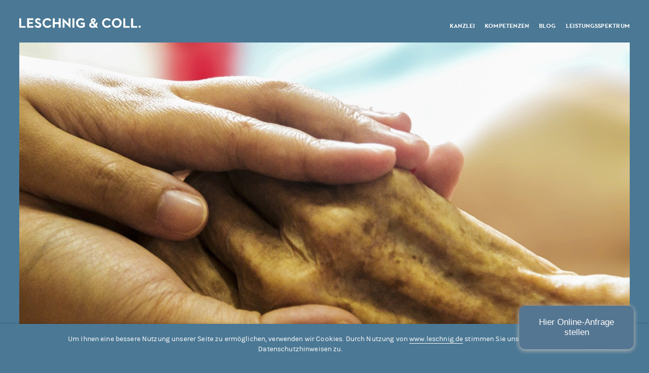

--- FILE ---
content_type: text/html; charset=UTF-8
request_url: https://www.leschnig.de/2021/07/11/bag-gesetzlicher-mindestlohn-fuer-auslaendische-betreuungskraefte-in-privathaushalten/
body_size: 12148
content:
<!DOCTYPE html>
<html lang="de" class="no-js" itemscope itemtype="http://schema.org/Article">
  <head>
    <meta charset="UTF-8">
    <meta name="viewport" content="width=device-width, initial-scale=1.0" />
    <link rel="profile" href="http://gmpg.org/xfn/11">
    <link rel="pingback" href="https://www.leschnig.de/xmlrpc.php">
    <meta http-equiv="X-UA-Compatible" content="IE=edge">

    <title>LESCHNIG &amp; COLL. - Rechtsanwälte in Würzburg</title>
    
            <meta property="og:title" content="LESCHNIG &amp; COLL. - Rechtsanwälte in Würzburg">
            <meta itemprop="name" content="LESCHNIG &amp; COLL. - Rechtsanwälte in Würzburg">
            <meta name="twitter:title" content="LESCHNIG &amp; COLL. - Rechtsanwälte in Würzburg">
            
            <meta property="og:type" content="article">
            
    <link rel="shortcut icon" type="image/x-icon" href="https://www.leschnig.de/wp-content/themes/template/images/favicon/favicon.ico">
    <link rel="apple-touch-icon" sizes="57x57" href="https://www.leschnig.de/wp-content/themes/template/images/favicon/apple-icon-57x57.png">
    <link rel="apple-touch-icon" sizes="60x60" href="https://www.leschnig.de/wp-content/themes/template/images/favicon/apple-icon-60x60.png">
    <link rel="apple-touch-icon" sizes="72x72" href="https://www.leschnig.de/wp-content/themes/template/images/favicon/apple-icon-72x72.png">
    <link rel="apple-touch-icon" sizes="76x76" href="https://www.leschnig.de/wp-content/themes/template/images/favicon/apple-icon-76x76.png">
    <link rel="apple-touch-icon" sizes="114x114" href="https://www.leschnig.de/wp-content/themes/template/images/favicon/apple-icon-114x114.png">
    <link rel="apple-touch-icon" sizes="120x120" href="https://www.leschnig.de/wp-content/themes/template/images/favicon/apple-icon-120x120.png">
    <link rel="apple-touch-icon" sizes="144x144" href="https://www.leschnig.de/wp-content/themes/template/images/favicon/apple-icon-144x144.png">
    <link rel="apple-touch-icon" sizes="152x152" href="https://www.leschnig.de/wp-content/themes/template/images/favicon/apple-icon-152x152.png">
    <link rel="apple-touch-icon" sizes="180x180" href="https://www.leschnig.de/wp-content/themes/template/images/favicon/apple-icon-180x180.png">
    <link rel="icon" type="image/png" sizes="192x192"  href="https://www.leschnig.de/wp-content/themes/template/images/favicon/android-icon-192x192.png">
    <link rel="icon" type="image/png" sizes="32x32" href="https://www.leschnig.de/wp-content/themes/template/images/favicon/favicon-32x32.png">
    <link rel="icon" type="image/png" sizes="96x96" href="https://www.leschnig.de/wp-content/themes/template/images/favicon/favicon-96x96.png">
    <link rel="icon" type="image/png" sizes="16x16" href="https://www.leschnig.de/wp-content/themes/template/images/favicon/favicon-16x16.png">
    <link rel="manifest" href="https://www.leschnig.de/wp-content/themes/template/images/favicon/manifest.json">
    <meta name="msapplication-TileColor" content="#ffffff">
    <meta name="msapplication-TileImage" content="https://www.leschnig.de/wp-content/themes/template/images/favicon/ms-icon-144x144.png">
    <meta name="theme-color" content="#ffffff">


    <meta name='robots' content='index, follow, max-image-preview:large, max-snippet:-1, max-video-preview:-1' />
	<style>img:is([sizes="auto" i], [sizes^="auto," i]) { contain-intrinsic-size: 3000px 1500px }</style>
	
	<!-- This site is optimized with the Yoast SEO plugin v26.4 - https://yoast.com/wordpress/plugins/seo/ -->
	<link rel="canonical" href="https://www.leschnig.de/2021/07/11/bag-gesetzlicher-mindestlohn-fuer-auslaendische-betreuungskraefte-in-privathaushalten/" />
	<meta property="og:locale" content="de_DE" />
	<meta property="og:type" content="article" />
	<meta property="og:title" content="BAG: Gesetzlicher Mindestlohn für ausländische Betreuungskräfte in Privathaushalten - LESCHNIG &amp; COLL. - Rechtsanwälte in Würzburg" />
	<meta property="og:description" content="Aus arbeitsrechtlicher Sicht keineswegs überraschend, aber für tausende von pflegebedürftigen Personen ein erhebliches Problem. So könnte man das Fazit zu dieser Entscheidung des BAG vom 24.06.2021 (Az. 5 AZR 505/20) ziehen. Sachverhalt: Die Klägerin ist bulgarische Staatsangehörige mit Wohnsitz in Bulgarien. Sie war seit April 2015 bei der Beklagten, einem Unternehmen mit Sitz in Bulgarien, [&hellip;]" />
	<meta property="og:url" content="https://www.leschnig.de/2021/07/11/bag-gesetzlicher-mindestlohn-fuer-auslaendische-betreuungskraefte-in-privathaushalten/" />
	<meta property="og:site_name" content="LESCHNIG &amp; COLL. - Rechtsanwälte in Würzburg" />
	<meta property="article:published_time" content="2021-07-11T17:03:47+00:00" />
	<meta property="article:modified_time" content="2021-07-11T17:07:24+00:00" />
	<meta name="author" content="Kanzlei.Leschnig" />
	<meta name="twitter:card" content="summary_large_image" />
	<meta name="twitter:label1" content="Verfasst von" />
	<meta name="twitter:data1" content="Kanzlei.Leschnig" />
	<meta name="twitter:label2" content="Geschätzte Lesezeit" />
	<meta name="twitter:data2" content="4 Minuten" />
	<script type="application/ld+json" class="yoast-schema-graph">{"@context":"https://schema.org","@graph":[{"@type":"WebPage","@id":"https://www.leschnig.de/2021/07/11/bag-gesetzlicher-mindestlohn-fuer-auslaendische-betreuungskraefte-in-privathaushalten/","url":"https://www.leschnig.de/2021/07/11/bag-gesetzlicher-mindestlohn-fuer-auslaendische-betreuungskraefte-in-privathaushalten/","name":"BAG: Gesetzlicher Mindestlohn für ausländische Betreuungskräfte in Privathaushalten - LESCHNIG &amp; COLL. - Rechtsanwälte in Würzburg","isPartOf":{"@id":"https://www.leschnig.de/#website"},"datePublished":"2021-07-11T17:03:47+00:00","dateModified":"2021-07-11T17:07:24+00:00","author":{"@id":"https://www.leschnig.de/#/schema/person/47152c5e223cbca2e39808972774f859"},"breadcrumb":{"@id":"https://www.leschnig.de/2021/07/11/bag-gesetzlicher-mindestlohn-fuer-auslaendische-betreuungskraefte-in-privathaushalten/#breadcrumb"},"inLanguage":"de","potentialAction":[{"@type":"ReadAction","target":["https://www.leschnig.de/2021/07/11/bag-gesetzlicher-mindestlohn-fuer-auslaendische-betreuungskraefte-in-privathaushalten/"]}]},{"@type":"BreadcrumbList","@id":"https://www.leschnig.de/2021/07/11/bag-gesetzlicher-mindestlohn-fuer-auslaendische-betreuungskraefte-in-privathaushalten/#breadcrumb","itemListElement":[{"@type":"ListItem","position":1,"name":"Startseite","item":"https://www.leschnig.de/"},{"@type":"ListItem","position":2,"name":"Blog","item":"https://www.leschnig.de/blog/"},{"@type":"ListItem","position":3,"name":"BAG: Gesetzlicher Mindestlohn für ausländische Betreuungskräfte in Privathaushalten"}]},{"@type":"WebSite","@id":"https://www.leschnig.de/#website","url":"https://www.leschnig.de/","name":"LESCHNIG & COLL. - Rechtsanwälte in Würzburg","description":"Website der Kanzlei Leschnig &amp; Coll. Würzburg, Schweinfurter Straße 9 (im Novum). Kernkompetenzen: Arbeitsrecht, Personalrecht, Personalvertretung.","potentialAction":[{"@type":"SearchAction","target":{"@type":"EntryPoint","urlTemplate":"https://www.leschnig.de/?s={search_term_string}"},"query-input":{"@type":"PropertyValueSpecification","valueRequired":true,"valueName":"search_term_string"}}],"inLanguage":"de"},{"@type":"Person","@id":"https://www.leschnig.de/#/schema/person/47152c5e223cbca2e39808972774f859","name":"Kanzlei.Leschnig","image":{"@type":"ImageObject","inLanguage":"de","@id":"https://www.leschnig.de/#/schema/person/image/","url":"https://secure.gravatar.com/avatar/893ef3785ff910b6e164800b140c8494ee2e7c561c46e710ee41ac6dc38d480e?s=96&d=mm&r=g","contentUrl":"https://secure.gravatar.com/avatar/893ef3785ff910b6e164800b140c8494ee2e7c561c46e710ee41ac6dc38d480e?s=96&d=mm&r=g","caption":"Kanzlei.Leschnig"},"url":"https://www.leschnig.de/author/kanzlei-leschnig/"}]}</script>
	<!-- / Yoast SEO plugin. -->


<script type="text/javascript">
/* <![CDATA[ */
window._wpemojiSettings = {"baseUrl":"https:\/\/s.w.org\/images\/core\/emoji\/16.0.1\/72x72\/","ext":".png","svgUrl":"https:\/\/s.w.org\/images\/core\/emoji\/16.0.1\/svg\/","svgExt":".svg","source":{"concatemoji":"https:\/\/www.leschnig.de\/wp-includes\/js\/wp-emoji-release.min.js?ver=6.8.3"}};
/*! This file is auto-generated */
!function(s,n){var o,i,e;function c(e){try{var t={supportTests:e,timestamp:(new Date).valueOf()};sessionStorage.setItem(o,JSON.stringify(t))}catch(e){}}function p(e,t,n){e.clearRect(0,0,e.canvas.width,e.canvas.height),e.fillText(t,0,0);var t=new Uint32Array(e.getImageData(0,0,e.canvas.width,e.canvas.height).data),a=(e.clearRect(0,0,e.canvas.width,e.canvas.height),e.fillText(n,0,0),new Uint32Array(e.getImageData(0,0,e.canvas.width,e.canvas.height).data));return t.every(function(e,t){return e===a[t]})}function u(e,t){e.clearRect(0,0,e.canvas.width,e.canvas.height),e.fillText(t,0,0);for(var n=e.getImageData(16,16,1,1),a=0;a<n.data.length;a++)if(0!==n.data[a])return!1;return!0}function f(e,t,n,a){switch(t){case"flag":return n(e,"\ud83c\udff3\ufe0f\u200d\u26a7\ufe0f","\ud83c\udff3\ufe0f\u200b\u26a7\ufe0f")?!1:!n(e,"\ud83c\udde8\ud83c\uddf6","\ud83c\udde8\u200b\ud83c\uddf6")&&!n(e,"\ud83c\udff4\udb40\udc67\udb40\udc62\udb40\udc65\udb40\udc6e\udb40\udc67\udb40\udc7f","\ud83c\udff4\u200b\udb40\udc67\u200b\udb40\udc62\u200b\udb40\udc65\u200b\udb40\udc6e\u200b\udb40\udc67\u200b\udb40\udc7f");case"emoji":return!a(e,"\ud83e\udedf")}return!1}function g(e,t,n,a){var r="undefined"!=typeof WorkerGlobalScope&&self instanceof WorkerGlobalScope?new OffscreenCanvas(300,150):s.createElement("canvas"),o=r.getContext("2d",{willReadFrequently:!0}),i=(o.textBaseline="top",o.font="600 32px Arial",{});return e.forEach(function(e){i[e]=t(o,e,n,a)}),i}function t(e){var t=s.createElement("script");t.src=e,t.defer=!0,s.head.appendChild(t)}"undefined"!=typeof Promise&&(o="wpEmojiSettingsSupports",i=["flag","emoji"],n.supports={everything:!0,everythingExceptFlag:!0},e=new Promise(function(e){s.addEventListener("DOMContentLoaded",e,{once:!0})}),new Promise(function(t){var n=function(){try{var e=JSON.parse(sessionStorage.getItem(o));if("object"==typeof e&&"number"==typeof e.timestamp&&(new Date).valueOf()<e.timestamp+604800&&"object"==typeof e.supportTests)return e.supportTests}catch(e){}return null}();if(!n){if("undefined"!=typeof Worker&&"undefined"!=typeof OffscreenCanvas&&"undefined"!=typeof URL&&URL.createObjectURL&&"undefined"!=typeof Blob)try{var e="postMessage("+g.toString()+"("+[JSON.stringify(i),f.toString(),p.toString(),u.toString()].join(",")+"));",a=new Blob([e],{type:"text/javascript"}),r=new Worker(URL.createObjectURL(a),{name:"wpTestEmojiSupports"});return void(r.onmessage=function(e){c(n=e.data),r.terminate(),t(n)})}catch(e){}c(n=g(i,f,p,u))}t(n)}).then(function(e){for(var t in e)n.supports[t]=e[t],n.supports.everything=n.supports.everything&&n.supports[t],"flag"!==t&&(n.supports.everythingExceptFlag=n.supports.everythingExceptFlag&&n.supports[t]);n.supports.everythingExceptFlag=n.supports.everythingExceptFlag&&!n.supports.flag,n.DOMReady=!1,n.readyCallback=function(){n.DOMReady=!0}}).then(function(){return e}).then(function(){var e;n.supports.everything||(n.readyCallback(),(e=n.source||{}).concatemoji?t(e.concatemoji):e.wpemoji&&e.twemoji&&(t(e.twemoji),t(e.wpemoji)))}))}((window,document),window._wpemojiSettings);
/* ]]> */
</script>
<style id='wp-emoji-styles-inline-css' type='text/css'>

	img.wp-smiley, img.emoji {
		display: inline !important;
		border: none !important;
		box-shadow: none !important;
		height: 1em !important;
		width: 1em !important;
		margin: 0 0.07em !important;
		vertical-align: -0.1em !important;
		background: none !important;
		padding: 0 !important;
	}
</style>
<link rel='stylesheet' id='wp-block-library-css' href='https://www.leschnig.de/wp-includes/css/dist/block-library/style.min.css?ver=6.8.3' type='text/css' media='all' />
<style id='classic-theme-styles-inline-css' type='text/css'>
/*! This file is auto-generated */
.wp-block-button__link{color:#fff;background-color:#32373c;border-radius:9999px;box-shadow:none;text-decoration:none;padding:calc(.667em + 2px) calc(1.333em + 2px);font-size:1.125em}.wp-block-file__button{background:#32373c;color:#fff;text-decoration:none}
</style>
<style id='global-styles-inline-css' type='text/css'>
:root{--wp--preset--aspect-ratio--square: 1;--wp--preset--aspect-ratio--4-3: 4/3;--wp--preset--aspect-ratio--3-4: 3/4;--wp--preset--aspect-ratio--3-2: 3/2;--wp--preset--aspect-ratio--2-3: 2/3;--wp--preset--aspect-ratio--16-9: 16/9;--wp--preset--aspect-ratio--9-16: 9/16;--wp--preset--color--black: #000000;--wp--preset--color--cyan-bluish-gray: #abb8c3;--wp--preset--color--white: #ffffff;--wp--preset--color--pale-pink: #f78da7;--wp--preset--color--vivid-red: #cf2e2e;--wp--preset--color--luminous-vivid-orange: #ff6900;--wp--preset--color--luminous-vivid-amber: #fcb900;--wp--preset--color--light-green-cyan: #7bdcb5;--wp--preset--color--vivid-green-cyan: #00d084;--wp--preset--color--pale-cyan-blue: #8ed1fc;--wp--preset--color--vivid-cyan-blue: #0693e3;--wp--preset--color--vivid-purple: #9b51e0;--wp--preset--gradient--vivid-cyan-blue-to-vivid-purple: linear-gradient(135deg,rgba(6,147,227,1) 0%,rgb(155,81,224) 100%);--wp--preset--gradient--light-green-cyan-to-vivid-green-cyan: linear-gradient(135deg,rgb(122,220,180) 0%,rgb(0,208,130) 100%);--wp--preset--gradient--luminous-vivid-amber-to-luminous-vivid-orange: linear-gradient(135deg,rgba(252,185,0,1) 0%,rgba(255,105,0,1) 100%);--wp--preset--gradient--luminous-vivid-orange-to-vivid-red: linear-gradient(135deg,rgba(255,105,0,1) 0%,rgb(207,46,46) 100%);--wp--preset--gradient--very-light-gray-to-cyan-bluish-gray: linear-gradient(135deg,rgb(238,238,238) 0%,rgb(169,184,195) 100%);--wp--preset--gradient--cool-to-warm-spectrum: linear-gradient(135deg,rgb(74,234,220) 0%,rgb(151,120,209) 20%,rgb(207,42,186) 40%,rgb(238,44,130) 60%,rgb(251,105,98) 80%,rgb(254,248,76) 100%);--wp--preset--gradient--blush-light-purple: linear-gradient(135deg,rgb(255,206,236) 0%,rgb(152,150,240) 100%);--wp--preset--gradient--blush-bordeaux: linear-gradient(135deg,rgb(254,205,165) 0%,rgb(254,45,45) 50%,rgb(107,0,62) 100%);--wp--preset--gradient--luminous-dusk: linear-gradient(135deg,rgb(255,203,112) 0%,rgb(199,81,192) 50%,rgb(65,88,208) 100%);--wp--preset--gradient--pale-ocean: linear-gradient(135deg,rgb(255,245,203) 0%,rgb(182,227,212) 50%,rgb(51,167,181) 100%);--wp--preset--gradient--electric-grass: linear-gradient(135deg,rgb(202,248,128) 0%,rgb(113,206,126) 100%);--wp--preset--gradient--midnight: linear-gradient(135deg,rgb(2,3,129) 0%,rgb(40,116,252) 100%);--wp--preset--font-size--small: 13px;--wp--preset--font-size--medium: 20px;--wp--preset--font-size--large: 36px;--wp--preset--font-size--x-large: 42px;--wp--preset--spacing--20: 0.44rem;--wp--preset--spacing--30: 0.67rem;--wp--preset--spacing--40: 1rem;--wp--preset--spacing--50: 1.5rem;--wp--preset--spacing--60: 2.25rem;--wp--preset--spacing--70: 3.38rem;--wp--preset--spacing--80: 5.06rem;--wp--preset--shadow--natural: 6px 6px 9px rgba(0, 0, 0, 0.2);--wp--preset--shadow--deep: 12px 12px 50px rgba(0, 0, 0, 0.4);--wp--preset--shadow--sharp: 6px 6px 0px rgba(0, 0, 0, 0.2);--wp--preset--shadow--outlined: 6px 6px 0px -3px rgba(255, 255, 255, 1), 6px 6px rgba(0, 0, 0, 1);--wp--preset--shadow--crisp: 6px 6px 0px rgba(0, 0, 0, 1);}:where(.is-layout-flex){gap: 0.5em;}:where(.is-layout-grid){gap: 0.5em;}body .is-layout-flex{display: flex;}.is-layout-flex{flex-wrap: wrap;align-items: center;}.is-layout-flex > :is(*, div){margin: 0;}body .is-layout-grid{display: grid;}.is-layout-grid > :is(*, div){margin: 0;}:where(.wp-block-columns.is-layout-flex){gap: 2em;}:where(.wp-block-columns.is-layout-grid){gap: 2em;}:where(.wp-block-post-template.is-layout-flex){gap: 1.25em;}:where(.wp-block-post-template.is-layout-grid){gap: 1.25em;}.has-black-color{color: var(--wp--preset--color--black) !important;}.has-cyan-bluish-gray-color{color: var(--wp--preset--color--cyan-bluish-gray) !important;}.has-white-color{color: var(--wp--preset--color--white) !important;}.has-pale-pink-color{color: var(--wp--preset--color--pale-pink) !important;}.has-vivid-red-color{color: var(--wp--preset--color--vivid-red) !important;}.has-luminous-vivid-orange-color{color: var(--wp--preset--color--luminous-vivid-orange) !important;}.has-luminous-vivid-amber-color{color: var(--wp--preset--color--luminous-vivid-amber) !important;}.has-light-green-cyan-color{color: var(--wp--preset--color--light-green-cyan) !important;}.has-vivid-green-cyan-color{color: var(--wp--preset--color--vivid-green-cyan) !important;}.has-pale-cyan-blue-color{color: var(--wp--preset--color--pale-cyan-blue) !important;}.has-vivid-cyan-blue-color{color: var(--wp--preset--color--vivid-cyan-blue) !important;}.has-vivid-purple-color{color: var(--wp--preset--color--vivid-purple) !important;}.has-black-background-color{background-color: var(--wp--preset--color--black) !important;}.has-cyan-bluish-gray-background-color{background-color: var(--wp--preset--color--cyan-bluish-gray) !important;}.has-white-background-color{background-color: var(--wp--preset--color--white) !important;}.has-pale-pink-background-color{background-color: var(--wp--preset--color--pale-pink) !important;}.has-vivid-red-background-color{background-color: var(--wp--preset--color--vivid-red) !important;}.has-luminous-vivid-orange-background-color{background-color: var(--wp--preset--color--luminous-vivid-orange) !important;}.has-luminous-vivid-amber-background-color{background-color: var(--wp--preset--color--luminous-vivid-amber) !important;}.has-light-green-cyan-background-color{background-color: var(--wp--preset--color--light-green-cyan) !important;}.has-vivid-green-cyan-background-color{background-color: var(--wp--preset--color--vivid-green-cyan) !important;}.has-pale-cyan-blue-background-color{background-color: var(--wp--preset--color--pale-cyan-blue) !important;}.has-vivid-cyan-blue-background-color{background-color: var(--wp--preset--color--vivid-cyan-blue) !important;}.has-vivid-purple-background-color{background-color: var(--wp--preset--color--vivid-purple) !important;}.has-black-border-color{border-color: var(--wp--preset--color--black) !important;}.has-cyan-bluish-gray-border-color{border-color: var(--wp--preset--color--cyan-bluish-gray) !important;}.has-white-border-color{border-color: var(--wp--preset--color--white) !important;}.has-pale-pink-border-color{border-color: var(--wp--preset--color--pale-pink) !important;}.has-vivid-red-border-color{border-color: var(--wp--preset--color--vivid-red) !important;}.has-luminous-vivid-orange-border-color{border-color: var(--wp--preset--color--luminous-vivid-orange) !important;}.has-luminous-vivid-amber-border-color{border-color: var(--wp--preset--color--luminous-vivid-amber) !important;}.has-light-green-cyan-border-color{border-color: var(--wp--preset--color--light-green-cyan) !important;}.has-vivid-green-cyan-border-color{border-color: var(--wp--preset--color--vivid-green-cyan) !important;}.has-pale-cyan-blue-border-color{border-color: var(--wp--preset--color--pale-cyan-blue) !important;}.has-vivid-cyan-blue-border-color{border-color: var(--wp--preset--color--vivid-cyan-blue) !important;}.has-vivid-purple-border-color{border-color: var(--wp--preset--color--vivid-purple) !important;}.has-vivid-cyan-blue-to-vivid-purple-gradient-background{background: var(--wp--preset--gradient--vivid-cyan-blue-to-vivid-purple) !important;}.has-light-green-cyan-to-vivid-green-cyan-gradient-background{background: var(--wp--preset--gradient--light-green-cyan-to-vivid-green-cyan) !important;}.has-luminous-vivid-amber-to-luminous-vivid-orange-gradient-background{background: var(--wp--preset--gradient--luminous-vivid-amber-to-luminous-vivid-orange) !important;}.has-luminous-vivid-orange-to-vivid-red-gradient-background{background: var(--wp--preset--gradient--luminous-vivid-orange-to-vivid-red) !important;}.has-very-light-gray-to-cyan-bluish-gray-gradient-background{background: var(--wp--preset--gradient--very-light-gray-to-cyan-bluish-gray) !important;}.has-cool-to-warm-spectrum-gradient-background{background: var(--wp--preset--gradient--cool-to-warm-spectrum) !important;}.has-blush-light-purple-gradient-background{background: var(--wp--preset--gradient--blush-light-purple) !important;}.has-blush-bordeaux-gradient-background{background: var(--wp--preset--gradient--blush-bordeaux) !important;}.has-luminous-dusk-gradient-background{background: var(--wp--preset--gradient--luminous-dusk) !important;}.has-pale-ocean-gradient-background{background: var(--wp--preset--gradient--pale-ocean) !important;}.has-electric-grass-gradient-background{background: var(--wp--preset--gradient--electric-grass) !important;}.has-midnight-gradient-background{background: var(--wp--preset--gradient--midnight) !important;}.has-small-font-size{font-size: var(--wp--preset--font-size--small) !important;}.has-medium-font-size{font-size: var(--wp--preset--font-size--medium) !important;}.has-large-font-size{font-size: var(--wp--preset--font-size--large) !important;}.has-x-large-font-size{font-size: var(--wp--preset--font-size--x-large) !important;}
:where(.wp-block-post-template.is-layout-flex){gap: 1.25em;}:where(.wp-block-post-template.is-layout-grid){gap: 1.25em;}
:where(.wp-block-columns.is-layout-flex){gap: 2em;}:where(.wp-block-columns.is-layout-grid){gap: 2em;}
:root :where(.wp-block-pullquote){font-size: 1.5em;line-height: 1.6;}
</style>
<link rel="EditURI" type="application/rsd+xml" title="RSD" href="https://www.leschnig.de/xmlrpc.php?rsd" />
<link rel='shortlink' href='https://www.leschnig.de/?p=1361' />
    <link href="https://www.leschnig.de/wp-content/themes/template/css/main.min.css" rel="stylesheet">
    <script type="text/javascript">var THEMEPATH="https://www.leschnig.de/wp-content/themes/template";</script>  </head>
  <body class="wp-singular post-template-default single single-post postid-1361 single-format-standard wp-theme-template has-primary-menu chrome osx">
    <header id="header">
            
        <a href="https://www.leschnig.de" class="main-homelink">

            <div class="logo-wrapper">

                <svg xmlns="http://www.w3.org/2000/svg" viewbox="0 0 615.2 49" class="logo"><defs> </defs><title>logo</title><path class="b9be1ca9-930f-43e2-8cc9-4d547bd9049e" d="M249.4,20.6c0,3.3.6,8.7.6,8.7a61.25,61.25,0,0,0-5.6-6.5L220.4.2h-1V48.4h9.2v-20a85.29,85.29,0,0,0-.7-8.7,64.92,64.92,0,0,0,5.7,6.5l24,22.6h1V.6h-9.2Z"></path><rect class="b9be1ca9-930f-43e2-8cc9-4d547bd9049e" x="268.8" y="0.6" width="9.8" height="47.8"></rect><polygon class="b9be1ca9-930f-43e2-8cc9-4d547bd9049e" points="9.8 0.6 0 0.6 0 48.4 31.5 48.4 31.5 39.8 9.8 39.8 9.8 0.6"></polygon><polygon class="b9be1ca9-930f-43e2-8cc9-4d547bd9049e" points="199.5 20.8 179.1 20.8 179.1 0.6 169.3 0.6 169.3 48.4 179.1 48.4 179.1 29.6 199.5 29.6 199.5 48.3 209.3 48.3 209.3 0.6 199.5 0.6 199.5 20.8"></polygon><path class="b9be1ca9-930f-43e2-8cc9-4d547bd9049e" d="M142,40.2c-8.6,0-14.5-6.8-14.5-15.7S133.3,8.9,142,8.9a13.15,13.15,0,0,1,11.6,6.2l7.5-5.3C156.8,3.1,150.6,0,142,0c-13.7,0-24.6,10.3-24.6,24.4A24.29,24.29,0,0,0,142.1,49c9.2,0,15.8-4.1,19.9-10.5l-7.7-5.3C151.6,37.3,148.2,40.2,142,40.2Z"></path><path class="b9be1ca9-930f-43e2-8cc9-4d547bd9049e" d="M98.4,19.9l-2.5-1.1c-4.2-1.8-6-3-6-6,0-2.4,1.8-4.2,4.7-4.2s4.6,1.2,6.3,4.2l7.7-4.9c-3.2-5.7-7.7-7.9-14-7.9C85.8,0,80.2,5.6,80.2,13c0,8,4.7,11.8,11.8,14.8l2.5,1.1c4.5,2,7.2,3.2,7.2,6.5,0,2.8-2.6,4.8-6.7,4.8-4.8,0-7.6-2.5-9.7-6l-8,4.6C80.2,44.6,86.1,49,95.2,49c9.3,0,16.3-4.8,16.3-13.7C111.5,27.1,106.8,23.4,98.4,19.9Z"></path><polygon class="b9be1ca9-930f-43e2-8cc9-4d547bd9049e" points="49.2 28.6 68.4 28.6 68.4 20.2 49.2 20.2 49.2 9.2 71 9.2 71 0.6 39.4 0.6 39.4 48.4 72 48.4 72 39.8 49.2 39.8 49.2 28.6"></polygon><path class="b9be1ca9-930f-43e2-8cc9-4d547bd9049e" d="M310.8,30.7h11.5v7.7a23.37,23.37,0,0,1-9.3,1.8c-10,0-15.8-6.8-15.8-15.7s5.6-15.6,14.2-15.6c5.5,0,8.3,1.9,10.7,4.4l6.7-6.6C324.9,2.2,319.3.1,311.5.1c-14.4,0-24.4,10.3-24.4,24.4S297.4,49,313,49c8.7,0,15.6-3.3,18.3-5.5V22.1H310.8Z"></path><polygon class="b9be1ca9-930f-43e2-8cc9-4d547bd9049e" points="575.3 0.6 565.5 0.6 565.5 48.4 596.9 48.4 596.9 39.8 575.3 39.8 575.3 0.6"></polygon><path class="b9be1ca9-930f-43e2-8cc9-4d547bd9049e" d="M609.3,36.9a5.93,5.93,0,0,0-6,5.9,6,6,0,0,0,6,6,6,6,0,0,0,0-11.9Z"></path><polygon class="b9be1ca9-930f-43e2-8cc9-4d547bd9049e" points="536 0.6 526.2 0.6 526.2 48.4 557.6 48.4 557.6 39.8 536 39.8 536 0.6"></polygon><path class="b9be1ca9-930f-43e2-8cc9-4d547bd9049e" d="M395.8,23H387a21.4,21.4,0,0,1-1.7,8.9l-7.6-9.3c6-3.2,8.7-6.9,8.7-11.4C386.4,4.5,381.6.1,374,.1c-7.9,0-12.6,5.1-12.6,11.3a15.45,15.45,0,0,0,3.3,9.5c-7.5,3.7-11,7.2-11,14.1,0,8.1,6.7,14,18.5,14a22.71,22.71,0,0,0,12.3-3.6l2.4,2.9h11.6l-7.4-9.2A28.6,28.6,0,0,0,395.8,23ZM374.2,7.6c2.2,0,3.7,1.3,3.7,3.4-.1,2.3-1.4,4-4.9,5.9l-.1-.2c-1.3-1.7-2.5-3-2.5-5.5A3.58,3.58,0,0,1,374.2,7.6Zm-2,32.9c-5.8,0-8.3-2.3-8.3-6.3,0-3.1,1.1-5.5,5.2-7.8l10,12.4A14.68,14.68,0,0,1,372.2,40.5Z"></path><path class="b9be1ca9-930f-43e2-8cc9-4d547bd9049e" d="M493,0c-13.8,0-24.7,10.4-24.7,24.5S479.2,49,493,49s24.7-10.4,24.7-24.5S506.8,0,493,0Zm0,40.2c-8.7,0-14.6-6.8-14.6-15.7S484.3,8.8,493,8.8s14.6,6.8,14.6,15.7S501.7,40.2,493,40.2Z"></path><path class="b9be1ca9-930f-43e2-8cc9-4d547bd9049e" d="M443.3,40.2c-8.6,0-14.5-6.8-14.5-15.7s5.8-15.6,14.5-15.6a13.15,13.15,0,0,1,11.6,6.2l7.5-5.3C458.1,3.1,451.9,0,443.3,0c-13.7,0-24.6,10.3-24.6,24.4A24.29,24.29,0,0,0,443.4,49c9.2,0,15.8-4.1,19.9-10.5l-7.7-5.3C452.9,37.3,449.5,40.2,443.3,40.2Z"></path></svg>
            </div>
        </a>
    

                            <button id="navigation-toggle" type="button">
                    <div class="icon menu-open"><svg xmlns="http://www.w3.org/2000/svg" viewbox="0 0 28 28" class="menu-open"><defs> </defs><title>menu-open</title><polygon class="b835a8bb-ab5d-402e-a399-65d11ddcd54a" points="14.5 17.75 9.63 12.34 10.37 11.66 14.5 16.25 18.63 11.66 19.37 12.34 14.5 17.75"></polygon></svg></div>
                    <div class="icon menu-close"><svg xmlns="http://www.w3.org/2000/svg" viewbox="0 0 28 28" class="menu-close"><defs> </defs><title>menu-close</title><path class="a30fb4e8-fa76-41e3-b54e-9ca407500ab1" d="M13.87,13.58,9.74,9,9,9.67l4.2,4.66L9,19l.74.67,4.13-4.58L18,19.66l.75-.67-4.2-4.66,4.2-4.66L18,9Z"></path></svg></div>
                </button>  
                <nav>
                    <div id="navigation">
                        <div class="navigation-inner">
                            <ul id="primary-menu" class="menu"><li id="menu-item-1241" class="menu-item menu-item-type-post_type menu-item-object-page menu-item-1241"><a href="https://www.leschnig.de/kanzlei/">Kanzlei</a></li>
<li id="menu-item-1242" class="menu-item menu-item-type-post_type menu-item-object-page menu-item-1242"><a href="https://www.leschnig.de/kompetenzen/">Kompetenzen</a></li>
<li id="menu-item-1243" class="menu-item menu-item-type-post_type menu-item-object-page current_page_parent menu-item-1243"><a href="https://www.leschnig.de/blog/">Blog</a></li>
<li id="menu-item-1240" class="menu-item menu-item-type-post_type menu-item-object-page menu-item-1240"><a href="https://www.leschnig.de/leistungsspektrum/">Leistungsspektrum</a></li>
</ul>                                                    </div>
                    </div>
                </nav>
                    

    </header>


    

    <div class="main">

        <div class="container-fluid">
        <div class="main-inner">


        

       
					<div class="row">
					<div class="col-12">
						<div class="hero-image">
							<div class="hero-image-wrapper">
								
                    <div class="background-image type-jpg">
                        <div class="image-dimension" style="padding-bottom:66.666666666667%;"></div>
                        <div class="lazy background-image-inner js-parallax" data-bg="url(https://www.leschnig.de/wp-content/uploads/hospice-1793998_1920.jpg)"></div>
                    </div>
                							</div>
						</div>
					</div>
				</div>




				<div class="row">
					<div class="col-12">
						<div class="publish-date">11.07.2021</div>
					</div>

					<div class="blog-content col-12 col-md-8">
						<div class="blog-content-inner">
							<h1>BAG: Gesetzlicher Mindestlohn für ausländische Betreuungskräfte in Privathaushalten</h1>
							<div class="blog-line"></div>
							
<p>Aus arbeitsrechtlicher Sicht keineswegs überraschend, aber für tausende von pflegebedürftigen Personen ein erhebliches Problem. So könnte man das Fazit zu dieser Entscheidung des BAG vom 24.06.2021 (Az. 5 AZR 505/20) ziehen.</p>



<p>Sachverhalt:</p>



<p>Die Klägerin ist bulgarische Staatsangehörige mit Wohnsitz in Bulgarien. Sie war seit April 2015 bei der Beklagten, einem Unternehmen mit Sitz in Bulgarien, als Sozialassistentin beschäftigt. In dem in bulgarischer Sprache abgefassten Arbeitsvertrag ist eine Arbeitszeit von 30&nbsp;Stunden wöchentlich vereinbart, wobei Samstag und Sonntag arbeitsfrei sein sollten. Die Klägerin wurde nach Berlin entsandt und arbeitete gegen eine Nettovergütung von 950 EUR/Monat im Haushalt einer über 90-jährigen zu betreuenden Person, bei der sie auch ein Zimmer bewohnte. Die Aufgaben der Klägerin umfassten neben Haushaltstätigkeiten (wie einkaufen, kochen, putzen etc.) eine Grundversorgung (wie Hilfe bei der Hygiene, beim Ankleiden etc.) und soziale Aufgaben (wie Gesellschaft leisten, Ansprache, gemeinsame Interessenverfolgung). Der Einsatz der Klägerin erfolgte auf der Grundlage eines Dienstleistungsvertrags, in dem sich die Beklagte gegenüber der zu betreuenden Person verpflichtete, die aufgeführten Betreuungsleistungen durch ihre Mitarbeiter in deren Haushalt zu erbringen.</p>



<p>Mit ihrer im August 2018 erhobenen Klage hat die Klägerin unter Berufung auf das MiLoG weitere Vergütung verlangt. Sie habe bei der Betreuung nicht nur 30&nbsp;Wochenstunden, sondern rund um die Uhr gearbeitet oder sei in Bereitschaft gewesen. Selbst nachts habe die Tür zu ihrem Zimmer offenbleiben müssen, damit sie auf Rufen der betagten Frau – etwa zum Gang auf die Toilette – Hilfe habe leisten können. Für Mai bis August 2015 und Oktober bis Dezember 2015 hat die Klägerin zuletzt die Zahlung von rund 43.000 EUR brutto abzgl. bereits gezahlter knapp 7.000 EUR netto nebst Prozesszinsen begehrt. Das LAG hat der Klage überwiegend entsprochen und ist im Wege einer Schätzung von einer Arbeitszeit von 21&nbsp;Stunden kalendertäglich ausgegangen.</p>



<p>Die Entscheidung des BAG:</p>



<p>Gegen die Annahme des LAG richten sich die Revision der Beklagten und die Anschlussrevision der Klägerin mit Erfolg. Bislang liegt nur die Pressemitteilung des BAG vor. Darin heißt es, das LAG habe im Ausgangspunkt zutreffend angenommen, dass die Verpflichtung zur Zahlung des gesetzlichen Mindestlohns nach&nbsp;§&nbsp;<a href="http://beck-online.beck.de/Default.aspx?typ=reference&amp;y=100&amp;G=MiLoG&amp;P=20">20</a>&nbsp;MiLoG&nbsp;i.V.m.&nbsp;§&nbsp;<a href="http://beck-online.beck.de/Default.aspx?typ=reference&amp;y=100&amp;G=MiLoG&amp;P=1">1</a>&nbsp;MiLoG&nbsp;auch ausländische Arbeitgeber treffe, wenn sie Arbeitnehmer nach Deutschland entsendeten. Hierbei handele es sich um Eingriffsnormen i.S.v.&nbsp;Art.&nbsp;<a href="http://beck-online.beck.de/Default.aspx?typ=reference&amp;y=100&amp;G=EWG_VO_593_2008&amp;A=9">9</a>&nbsp;<a href="http://beck-online.beck.de/Default.aspx?typ=reference&amp;y=100&amp;G=EWG_VO_593_2008&amp;A=9&amp;X=1">I</a>&nbsp;Rom I-VO, die unabhängig davon gelten würden, ob ansonsten auf das Arbeitsverhältnis deutsches oder ausländisches Recht Anwendung fände. Die Beklagte rüge jedoch mit Erfolg, das LAG habe ihren Vortrag zum Umfang der geleisteten Arbeit nicht ausreichend gewürdigt. Das LAG habe zwar zu Recht eine 24-Stunden-Betreuung durch die Klägerin in den Blick genommen, jedoch rechtsfehlerhaft bei der nach&nbsp;§&nbsp;<a href="http://beck-online.beck.de/Default.aspx?typ=reference&amp;y=100&amp;G=ZPO&amp;P=286">286</a>&nbsp;ZPO&nbsp;gebotenen Würdigung des gesamten Parteivortrags den Hinweis der Beklagten auf die vertraglich vereinbarte Arbeitszeit von 30&nbsp;Stunden/Woche nicht berücksichtigt, sondern hierin ein rechtsmissbräuchliches widersprüchliches Verhalten gesehen. Auch die Anschlussrevision der Klägerin sei begründet. Für die Annahme, die Klägerin habe geschätzt täglich drei Stunden Freizeit gehabt, fehle es an ausreichenden tatsächlichen Anhaltspunkten. Das LAG habe den Sachverhalt weiter aufzuklären, den Vortrag der Parteien umfassend zu würdigen und festzustellen, in welchem Umfang die Klägerin Vollarbeit oder Bereitschaftsdienst leisten musste und wie viele Stunden Freizeit sie hatte. Eine endgültige Entscheidung in dem konkreten Fall gibt es also noch nicht. Die für die Praxis maßgeblichen Konsequenzen lassen sich aber jetzt schon ziehen.</p>



<p>Praxishinweis:</p>



<p>Sicherlich entspricht ein Arbeitsvertrag mit 30 Stunden/Woche für eine im Haushalt einer pflegebedürftigen Person lebende Pflegekraft nicht der Realität. Denn entsprechende Agenturen bieten die Dienste der oftmals ausländischen Arbeitskräfte gerade als 24-Stundenbetreuung an und werben damit. Beträgt die Arbeits- oder Bereitschaftszeit einer solchen Pflegekraft aber wirklich 20 bis 24 Stunden, dann muss diese Zeit mit dem Mindestlohn vergütet werden, was zu immensen Kosten führt und diese Art der Betreuung für die allermeisten pflegebedürftige Menschen nicht mehr erschwinglich machen dürfte. Zudem ergibt sich noch ein ganz anderes arbeitsrechtliches Problem, welches zumindest in der Pressemitteilung noch gar nicht erwähnt ist: Das Arbeitszeitgesetz und die zwingend einzuhaltende Ruhezeit von 11 &#8211; im Pflegebereich mindestens 10 &#8211; Stunden nach jeder Arbeitsschicht. Eine arbeitsrechtskonforme Pflege in 24 Stundenbetreuung ließe sich daher nur durch den Einsatz mindestens zweier, eher dreier Pflegepersonen realisieren, was finanziell sicher für die pflegebedürftigen Personen nicht mehr darstellbar und für die Anbieter nicht mehr rentabel ist. Auch wenn die arbeitsrechtliche Bewertung dieser Pflegeform an und für sich vorherzusehen war, schafft das BAG-Urteil nunmehr doch blanke Tatsachen. Angehörige von pflegebedürftigen Personen benötigen zeitnah eine alternative Versorgung, auf 24-Stunden-Pflege spezialisierte Anbieter verlieren ihre Geschäftsgrundlage. Wie diese sich in der Praxis auftuende Lücke in anderen Pflegeformen aufgefangen werden kann, ist in einer zunehmend von Pflegenotstand bedrohten Gesellschaft noch unklar. Eine Alternative könnten Senioren-Wohngemeinschaften sein. Diesen hat das BSG durch seine Entscheidung vom 26.03.2021 zumindest sozialrechtlich einen Weg gebahnt (wir berichteten im Blogeintrag vom 29.03.2021).  </p>
						</div>
					</div>
					



					<div class="sidebar col-12 col-md-4">
						<div class="sidebar-inner">

							
									<a href="https://www.leschnig.de/2025/12/23/frohe-weihnachten-ein-gutes-neues-jahr-2026/">
										<div class="quick-link">
											<h5>Frohe Weihnachten &amp; ein gutes neues Jahr 2026</h5>
											<div class="excerpt">
												Frohe Weihnachten
											</div>
											<div class="date">23.12.2025</div>
										</div>
									</a>
									<div class="spacer"></div>
									
									<a href="https://www.leschnig.de/2025/09/25/mitbestimmung-des-betriebsrats-bei-der-einrichtung-und-ausgestaltung-interner-hinweisgebermeldestellen/">
										<div class="quick-link">
											<h5>Mitbestimmung des Betriebsrats bei der Einrichtung und Ausgestaltung interner Hinweisgebermeldestellen</h5>
											<div class="excerpt">
												Nach in Kraft treten des Hinweisgeberschutzgesesetzes „Whistleblower“-Gesetz im Jahr 2023, sind die deutschen Arbeitsgerichte regelmäßig mit verschiedensten Fallkonstellationen zum Thema befasst, wodurch Anwendung und Ausgestaltung des HinSchG in den kommenden Jahren weiter geprägt werden. 

Betrachtung des Beschlusses des LAG Schleswig-Holstein vom 08.07.2025 - 2 TaBV 16/24

Zuletzt beschäftigte sich das Landesarbeitsgericht Schleswig-Holstein im Rahmen eines Beschlussverfahrens (Beschluss vom 08.07.2025 - 2 TaBV 16/24) mit der Frage, ob die Einrichtung einer internen Meldestelle auch dann der Mitbestimmung nach § 87 Abs. 1 Nr. 1 BetrVG unterfällt, wenn diese auf eine externe Stelle – in diesem Fall auf eine Rechtsanwaltskanzlei – ausgelagert wird. 

											</div>
											<div class="date">25.09.2025</div>
										</div>
									</a>
									<div class="spacer"></div>
									
									<a href="https://www.leschnig.de/2025/09/15/erneute-auszeichnung-fuer-unsere-kanzlei/">
										<div class="quick-link">
											<h5>Erneute Auszeichnung für unsere Kanzlei</h5>
											<div class="excerpt">
												Zum elften Mal in Folge wurden Anwälte unserer Kanzlei vom Magazin "FOCUS" als "TOP-Anwalt" im Arbeitsrecht ausgezeichnet
											</div>
											<div class="date">15.09.2025</div>
										</div>
									</a>
									<div class="spacer"></div>
															</div>
					</div>
				</div>


					


            </div><!-- END: Fluid-Container -->
        </div><!-- END: Main-Container -->
        </div><!-- Wrapper -->
    </div><!-- Wrapper -->
    <script type="speculationrules">
{"prefetch":[{"source":"document","where":{"and":[{"href_matches":"\/*"},{"not":{"href_matches":["\/wp-*.php","\/wp-admin\/*","\/wp-content\/uploads\/*","\/wp-content\/*","\/wp-content\/plugins\/*","\/wp-content\/themes\/template\/*","\/*\\?(.+)"]}},{"not":{"selector_matches":"a[rel~=\"nofollow\"]"}},{"not":{"selector_matches":".no-prefetch, .no-prefetch a"}}]},"eagerness":"conservative"}]}
</script>



    
    <!-- Footer -->
    <footer>
         <div id="footer">
            <div class="container">
                <div class="row">
                    <div class="col-12 col-md-4">
                         <a href="https://www.leschnig.de" class="main-homelink">
                            <div class="logo-wrapper">
                                <svg xmlns="http://www.w3.org/2000/svg" viewbox="0 0 615.2 49" class="logo"><defs> </defs><title>logo</title><path class="b9be1ca9-930f-43e2-8cc9-4d547bd9049e" d="M249.4,20.6c0,3.3.6,8.7.6,8.7a61.25,61.25,0,0,0-5.6-6.5L220.4.2h-1V48.4h9.2v-20a85.29,85.29,0,0,0-.7-8.7,64.92,64.92,0,0,0,5.7,6.5l24,22.6h1V.6h-9.2Z"></path><rect class="b9be1ca9-930f-43e2-8cc9-4d547bd9049e" x="268.8" y="0.6" width="9.8" height="47.8"></rect><polygon class="b9be1ca9-930f-43e2-8cc9-4d547bd9049e" points="9.8 0.6 0 0.6 0 48.4 31.5 48.4 31.5 39.8 9.8 39.8 9.8 0.6"></polygon><polygon class="b9be1ca9-930f-43e2-8cc9-4d547bd9049e" points="199.5 20.8 179.1 20.8 179.1 0.6 169.3 0.6 169.3 48.4 179.1 48.4 179.1 29.6 199.5 29.6 199.5 48.3 209.3 48.3 209.3 0.6 199.5 0.6 199.5 20.8"></polygon><path class="b9be1ca9-930f-43e2-8cc9-4d547bd9049e" d="M142,40.2c-8.6,0-14.5-6.8-14.5-15.7S133.3,8.9,142,8.9a13.15,13.15,0,0,1,11.6,6.2l7.5-5.3C156.8,3.1,150.6,0,142,0c-13.7,0-24.6,10.3-24.6,24.4A24.29,24.29,0,0,0,142.1,49c9.2,0,15.8-4.1,19.9-10.5l-7.7-5.3C151.6,37.3,148.2,40.2,142,40.2Z"></path><path class="b9be1ca9-930f-43e2-8cc9-4d547bd9049e" d="M98.4,19.9l-2.5-1.1c-4.2-1.8-6-3-6-6,0-2.4,1.8-4.2,4.7-4.2s4.6,1.2,6.3,4.2l7.7-4.9c-3.2-5.7-7.7-7.9-14-7.9C85.8,0,80.2,5.6,80.2,13c0,8,4.7,11.8,11.8,14.8l2.5,1.1c4.5,2,7.2,3.2,7.2,6.5,0,2.8-2.6,4.8-6.7,4.8-4.8,0-7.6-2.5-9.7-6l-8,4.6C80.2,44.6,86.1,49,95.2,49c9.3,0,16.3-4.8,16.3-13.7C111.5,27.1,106.8,23.4,98.4,19.9Z"></path><polygon class="b9be1ca9-930f-43e2-8cc9-4d547bd9049e" points="49.2 28.6 68.4 28.6 68.4 20.2 49.2 20.2 49.2 9.2 71 9.2 71 0.6 39.4 0.6 39.4 48.4 72 48.4 72 39.8 49.2 39.8 49.2 28.6"></polygon><path class="b9be1ca9-930f-43e2-8cc9-4d547bd9049e" d="M310.8,30.7h11.5v7.7a23.37,23.37,0,0,1-9.3,1.8c-10,0-15.8-6.8-15.8-15.7s5.6-15.6,14.2-15.6c5.5,0,8.3,1.9,10.7,4.4l6.7-6.6C324.9,2.2,319.3.1,311.5.1c-14.4,0-24.4,10.3-24.4,24.4S297.4,49,313,49c8.7,0,15.6-3.3,18.3-5.5V22.1H310.8Z"></path><polygon class="b9be1ca9-930f-43e2-8cc9-4d547bd9049e" points="575.3 0.6 565.5 0.6 565.5 48.4 596.9 48.4 596.9 39.8 575.3 39.8 575.3 0.6"></polygon><path class="b9be1ca9-930f-43e2-8cc9-4d547bd9049e" d="M609.3,36.9a5.93,5.93,0,0,0-6,5.9,6,6,0,0,0,6,6,6,6,0,0,0,0-11.9Z"></path><polygon class="b9be1ca9-930f-43e2-8cc9-4d547bd9049e" points="536 0.6 526.2 0.6 526.2 48.4 557.6 48.4 557.6 39.8 536 39.8 536 0.6"></polygon><path class="b9be1ca9-930f-43e2-8cc9-4d547bd9049e" d="M395.8,23H387a21.4,21.4,0,0,1-1.7,8.9l-7.6-9.3c6-3.2,8.7-6.9,8.7-11.4C386.4,4.5,381.6.1,374,.1c-7.9,0-12.6,5.1-12.6,11.3a15.45,15.45,0,0,0,3.3,9.5c-7.5,3.7-11,7.2-11,14.1,0,8.1,6.7,14,18.5,14a22.71,22.71,0,0,0,12.3-3.6l2.4,2.9h11.6l-7.4-9.2A28.6,28.6,0,0,0,395.8,23ZM374.2,7.6c2.2,0,3.7,1.3,3.7,3.4-.1,2.3-1.4,4-4.9,5.9l-.1-.2c-1.3-1.7-2.5-3-2.5-5.5A3.58,3.58,0,0,1,374.2,7.6Zm-2,32.9c-5.8,0-8.3-2.3-8.3-6.3,0-3.1,1.1-5.5,5.2-7.8l10,12.4A14.68,14.68,0,0,1,372.2,40.5Z"></path><path class="b9be1ca9-930f-43e2-8cc9-4d547bd9049e" d="M493,0c-13.8,0-24.7,10.4-24.7,24.5S479.2,49,493,49s24.7-10.4,24.7-24.5S506.8,0,493,0Zm0,40.2c-8.7,0-14.6-6.8-14.6-15.7S484.3,8.8,493,8.8s14.6,6.8,14.6,15.7S501.7,40.2,493,40.2Z"></path><path class="b9be1ca9-930f-43e2-8cc9-4d547bd9049e" d="M443.3,40.2c-8.6,0-14.5-6.8-14.5-15.7s5.8-15.6,14.5-15.6a13.15,13.15,0,0,1,11.6,6.2l7.5-5.3C458.1,3.1,451.9,0,443.3,0c-13.7,0-24.6,10.3-24.6,24.4A24.29,24.29,0,0,0,443.4,49c9.2,0,15.8-4.1,19.9-10.5l-7.7-5.3C452.9,37.3,449.5,40.2,443.3,40.2Z"></path></svg>                            </div>
                        </a>
                    </div>
                    <div class="col-12 col-md-2">
                        <h4>Über uns</h4>
                        <div class="footer-primary"><ul id="footer-primary" class="menu"><li id="menu-item-1245" class="menu-item menu-item-type-post_type menu-item-object-page menu-item-1245"><a href="https://www.leschnig.de/kanzlei/">Kanzlei</a></li>
<li id="menu-item-1246" class="menu-item menu-item-type-post_type menu-item-object-page menu-item-1246"><a href="https://www.leschnig.de/kompetenzen/">Kompetenzen</a></li>
<li id="menu-item-1247" class="menu-item menu-item-type-post_type menu-item-object-page current_page_parent menu-item-1247"><a href="https://www.leschnig.de/blog/">Blog</a></li>
<li id="menu-item-1244" class="menu-item menu-item-type-post_type menu-item-object-page menu-item-1244"><a href="https://www.leschnig.de/leistungsspektrum/">Leistungsspektrum</a></li>
</ul></div>                    </div>
                    <div class="col-12 col-md-2">
                        <h4>Allgemeines</h4>
                        <ul>
                            <li><a href="https://www.leschnig.de/kontakt">Kontakt</a></li>
                            <li><a href="https://www.leschnig.de/impressum">Impressum</a></li>
                            <li><a href="https://www.leschnig.de/datenschutz">Datenschutz</a></li>
                        </ul>
                                            </div>


                    <div class="col-12 col-md-3">
                        <h4>Interaktion</h4>
                        <ul>
                            <li>Telefon:<br class="d-block d-lg-none"/> 0931 730413-0</li>
                            <li>E-Mail: kanzlei@leschnig.de</li>
                        </ul>
                    </div>
                </div>

                <div class="copy">
                    &copy; 2026 Leschnig & Coll.
                </div>
            </div>
        </div>
        
    </footer>
    <!-- END: Footer -->



            <div id="cookie-popup">
            <div class="container">
                <div class="row">
                    <div class="col-11">
                        <div class="info">
                            Um Ihnen eine bessere Nutzung unserer Seite zu ermöglichen, verwenden wir Cookies. Durch Nutzung von <a href="https://www.leschnig.de/">www.leschnig.de</a> stimmen Sie unseren Datenschutzhinweisen zu.
                        </div> 
                                            </div>
                    <div class="col-1">
                        <button onclick="cookieOk()">OK</button>
                    </div>
                </div>
            </div>
        </div>
    




    


        <script type="text/javascript">
        function setCookie(name,value,days) {
            var expires = "";
            if (days) {
                var date = new Date();
                date.setTime(date.getTime() + (days*24*60*60*1000));
                expires = "; expires=" + date.toUTCString();
            }
            document.cookie = name + "=" + (value || "")  + expires + "; path=/";
        }



        function cookieOk() {
            setCookie('setCookieNotification', "", 30);
            document.getElementById("cookie-popup").classList.add("hidden");

            if(window.notification) {
                setTimeout(function(){
                    windowResize();
                },200);
            }
        }
        function globalNotificationClose() {
            if(event.target.id == "notification-popup" || event.target.id == "notification-close-button"  ) {
                setCookie('globalNotification', "", 30);
                document.getElementById("notification-popup").classList.add("hidden");
            }
        }
    </script>
    

        <!-- Jupus Chatbot -->
        <script type="text/javascript">
            !function(j,u,p,U,s){j.JUPUS=p;j[p]||(j[p]=function(){
            (j[p].q=j[p].q||[]).push(arguments)});
            U=u.createElement('script');s=u.scripts[0];
            U.src='https://app.jupus.de/channels/ingress/chatbot/embed/27010543-15b6-4ca2-9649-7c180d028866.js';
            s.parentNode.insertBefore(U,s)}(window,document,'jp');
        </script>
    

<!-- Scripts -->    
    <script src="https://www.leschnig.de/wp-content/themes/template/js/main.js"></script>
<!-- END: Scripts -->
  </body>
</html>